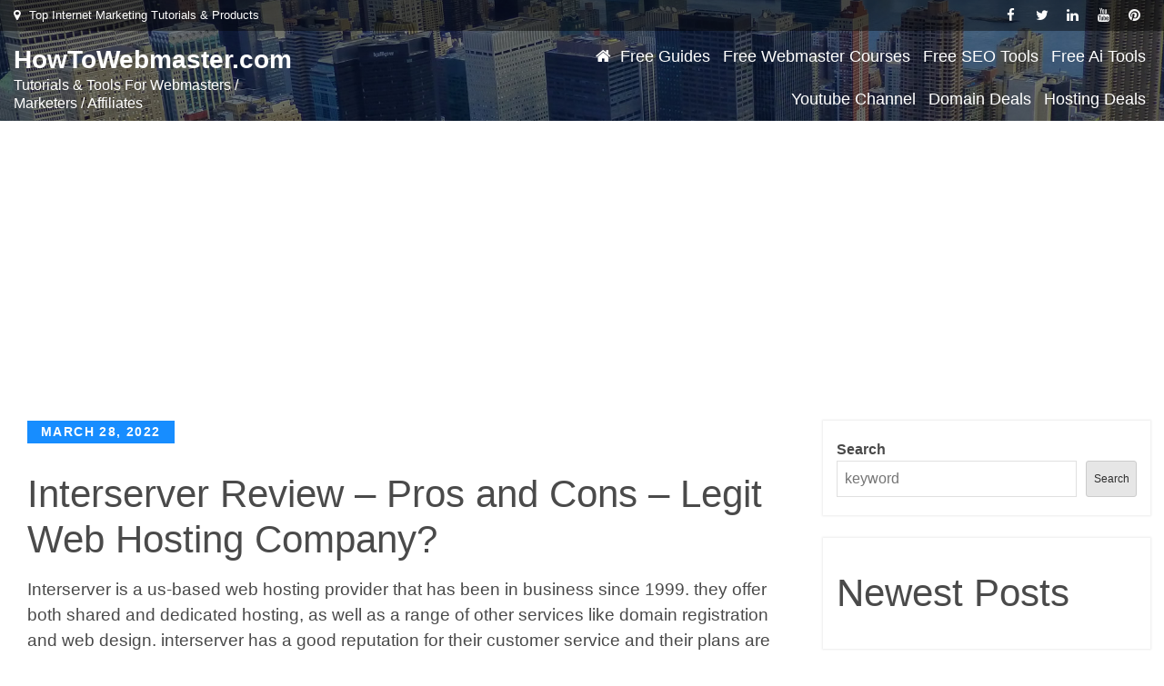

--- FILE ---
content_type: text/html; charset=utf-8
request_url: https://www.google.com/recaptcha/api2/aframe
body_size: 267
content:
<!DOCTYPE HTML><html><head><meta http-equiv="content-type" content="text/html; charset=UTF-8"></head><body><script nonce="S181V97AazoiLZlxy1j_dQ">/** Anti-fraud and anti-abuse applications only. See google.com/recaptcha */ try{var clients={'sodar':'https://pagead2.googlesyndication.com/pagead/sodar?'};window.addEventListener("message",function(a){try{if(a.source===window.parent){var b=JSON.parse(a.data);var c=clients[b['id']];if(c){var d=document.createElement('img');d.src=c+b['params']+'&rc='+(localStorage.getItem("rc::a")?sessionStorage.getItem("rc::b"):"");window.document.body.appendChild(d);sessionStorage.setItem("rc::e",parseInt(sessionStorage.getItem("rc::e")||0)+1);localStorage.setItem("rc::h",'1769216563448');}}}catch(b){}});window.parent.postMessage("_grecaptcha_ready", "*");}catch(b){}</script></body></html>